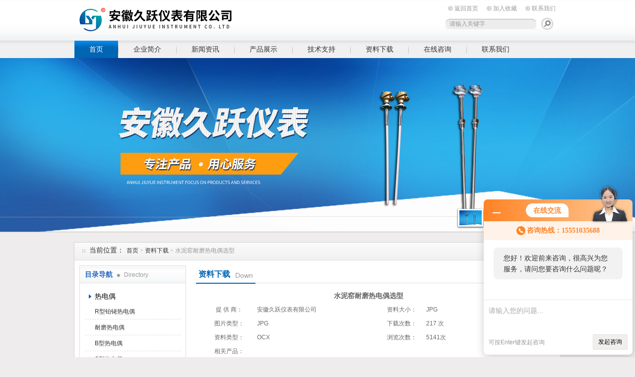

--- FILE ---
content_type: text/html; charset=utf-8
request_url: http://www.jiuyueyb.com/Down-106114.html
body_size: 7084
content:
<!DOCTYPE html PUBLIC "-//W3C//DTD XHTML 1.0 Transitional//EN" "http://www.w3.org/TR/xhtml1/DTD/xhtml1-transitional.dtd">
<html xmlns="http://www.w3.org/1999/xhtml">
<head>
<meta http-equiv="Content-Type" content="text/html; charset=utf-8" />
<meta http-equiv="X-UA-Compatible" content="IE=9; IE=8; IE=7; IE=EDGE" />
<title>水泥窑耐磨热电偶选型-安徽久跃仪表有限公司</title>
<link href="/Skins/107235/css/style.css" rel="stylesheet" type="text/css" />
<script type="text/javascript" src="/Skins/107235/flash/jquery.js"></script>
<script language="javaScript" src="/js/JSChat.js"></script><script language="javaScript">function ChatBoxClickGXH() { DoChatBoxClickGXH('http://chat.ybzhan.cn',127032) }</script><script>!window.jQuery && document.write('<script src="https://public.mtnets.com/Plugins/jQuery/2.2.4/jquery-2.2.4.min.js">'+'</scr'+'ipt>');</script><script type="text/javascript" src="http://chat.ybzhan.cn/chat/KFCenterBox/107235"></script><script type="text/javascript" src="http://chat.ybzhan.cn/chat/KFLeftBox/107235"></script><script>
(function(){
var bp = document.createElement('script');
var curProtocol = window.location.protocol.split(':')[0];
if (curProtocol === 'https') {
bp.src = 'https://zz.bdstatic.com/linksubmit/push.js';
}
else {
bp.src = 'http://push.zhanzhang.baidu.com/push.js';
}
var s = document.getElementsByTagName("script")[0];
s.parentNode.insertBefore(bp, s);
})();
</script>
</head>
<body>
<div id="top"><!--TOP-->
  <div class="logo"><a href="/">安徽久跃仪表有限公司</a></div>
  <div class="top_right"><!--TOP Right-->
    <div class="top_nav">
      <a href="/">返回首页</a>
      <a onclick="AddFavorite(window.location,document.title)" href="javascript:void(0)">加入收藏</a>
      <a href="/contact.html">联系我们</a>
    </div>
	<div class="sousuo">
      <form name="form1" action="/products.html" method="post">
        <input name="keyword" type="text" id="tk" class="ss_input" value="请输入关键字"onfocus="this.value=''" />
        <input type="image" src="/Skins/107235/images/a.png"   style="border:0px; float:right" onmouseover="this.src='/Skins/107235/images/h.png'" onmouseout="this.src='/Skins/107235/images/a.png'"/>
      </form>
    </div>
  </div><!--TOP Right-->
</div><!--TOP end-->
<div id="menu">
  <ul>
    <li id="nav_active"><a href="/">首页</a></li>
    <li><a href="/aboutus.html">企业简介</a></li>
    <li><a href="/news.html">新闻资讯</a></li>
    <li><a href="/products.html">产品展示</a></li>
    <li><a href="/article.html">技术支持</a></li>
    <li><a href="/down.html">资料下载</a></li>
    <li><a href="/order.html">在线咨询</a></li>
    <li class="no_x"><a href="/contact.html">联系我们</a></li>
  </ul>
</div><!--导航-->
<script src="http://www.ybzhan.cn/mystat.aspx?u=jyybxl"></script>
<!--banner-->
<link href="/Skins/107235/flash/lanrenzhijia.css" type="text/css" rel="stylesheet" />
<script type="text/javascript" src="/Skins/107235/flash/jquery.js"></script>
<script type="text/javascript" src="/Skins/107235/flash/jquery.tool.js"></script>
<script type="text/javascript" src="/Skins/107235/flash/focus.js"></script>
<div id="p-top">
  <div id="p-top-banner" class="p-container p-top-qh">
    <div id="p-top-main" class="p-container-body">
      <div class="p-top-qh-pane">
        <div class="p-bannerqh">
          <div class="p-home-banner p-selected-view" id="p-banner-1">
            <a href="/products.html"><div class="p-banner1-1-1">
              <h3></h3>
              <p class="p-subtittle"><em>banner1</em></p>
            </div></a>
          </div>
          <div class="p-home-banner p-alternate" id="p-banner-2">
            <a href="/products.html"><div class="p-banner1-1-1">
              <h2></h2>
              <p class="p-subtittle"><em>banner2</em></p>
            </div></a>
          </div>
        </div>
      </div>
      <div class="banner-buttom">
        <div class="news-border">
          <div class="p-top-qh-nav"> <a class="p-active" href="/products.html"></a> <a href="/products.html"></a></div>
        </div>
      </div>
    </div>
  </div>
</div>
<!--banner-->
<div id="ny_container"><!--内容总框架、居中-->
  <div id="location"><!--当前位置-->
    <div class="ttl">当前位置：</div>
    <div class="nonce"><a href="/">首页</a> > <a href="/down.html">资料下载</a> >  水泥窑耐磨热电偶选型</div>
  </div><!--当前位置 END-->
  <div id="ny_box"><!--内页框架-->
    <div id="left_box"><!--左边框-->
  <div id="pro_nav"><!--产品目录-->
    <div id="biaoti"><span><b>目录导航</b> Directory</span></div>
    <ul id="pro_nav_lb">
      
      <li>
        <div style="width:190px; height:30px; line-height:30px; overflow:hidden; white-space:nowrap;text-overflow:ellipsis;"><a href="/ParentList-614786.html" onmouseover="showsubmenu('热电偶')" title="热电偶">热电偶</a></div>
        <div id="submenu_热电偶" style="display:none">
          <ul>
            <li><a href="/SonList-729672.html" title="R型铂铑热电偶">R型铂铑热电偶</a></li><li><a href="/SonList-665597.html" title="耐磨热电偶">耐磨热电偶</a></li><li><a href="/SonList-661878.html" title="B型热电偶">B型热电偶</a></li><li><a href="/SonList-622743.html" title="S型热电偶">S型热电偶</a></li><li><a href="/SonList-622742.html" title="S型铂铑热电偶">S型铂铑热电偶</a></li><li><a href="/SonList-622741.html" title="B型铠装热电偶">B型铠装热电偶</a></li><li><a href="/SonList-622740.html" title="T型铠装热电偶">T型铠装热电偶</a></li><li><a href="/SonList-622739.html" title="N型铠装热电偶">N型铠装热电偶</a></li><li><a href="/SonList-622738.html" title="J型铠装热电偶">J型铠装热电偶</a></li><li><a href="/SonList-622737.html" title="E型铠装热电偶">E型铠装热电偶</a></li><li><a href="/SonList-621806.html" title="铠装热电偶">铠装热电偶</a></li><li><a href="/SonList-620831.html" title="铂铑热电偶">铂铑热电偶</a></li><li><a href="/SonList-620247.html" title="多点铠装热电偶">多点铠装热电偶</a></li><li><a href="/SonList-615643.html" title="装配式热电偶">装配式热电偶</a></li><li><a href="/SonList-615418.html" title="B型铂铑热电偶">B型铂铑热电偶</a></li><li><a href="/SonList-615417.html" title="S型铠装热电偶">S型铠装热电偶</a></li><li><a href="/SonList-614808.html" title="一体化热电偶">一体化热电偶</a></li><li><a href="/SonList-614792.html" title="K型耐磨热电偶">K型耐磨热电偶</a></li><li><a href="/SonList-614791.html" title="热套式热电偶">热套式热电偶</a></li><li><a href="/SonList-614790.html" title="防爆热电偶">防爆热电偶</a></li><li><a href="/SonList-614789.html" title="贵金属铂铑热电偶">贵金属铂铑热电偶</a></li><li><a href="/SonList-614788.html" title="高温耐磨热电偶">高温耐磨热电偶</a></li><li><a href="/SonList-614787.html" title="K型铠装热电偶">K型铠装热电偶</a></li>
          </ul>
        </div>
      </li>
      <li>
        <div style="width:190px; height:30px; line-height:30px; overflow:hidden; white-space:nowrap;text-overflow:ellipsis;"><a href="/ParentList-614793.html" onmouseover="showsubmenu('热电阻')" title="热电阻">热电阻</a></div>
        <div id="submenu_热电阻" style="display:none">
          <ul>
            <li><a href="/SonList-621807.html" title="防爆铠装热电阻">防爆铠装热电阻</a></li><li><a href="/SonList-620248.html" title="铠装铂热电阻">铠装铂热电阻</a></li><li><a href="/SonList-616008.html" title="一体化热电阻">一体化热电阻</a></li><li><a href="/SonList-616007.html" title="一体化温度变送器">一体化温度变送器</a></li><li><a href="/SonList-616006.html" title="防腐热电阻">防腐热电阻</a></li><li><a href="/SonList-616005.html" title="装配式热电阻">装配式热电阻</a></li><li><a href="/SonList-614807.html" title="一体化防爆热电阻">一体化防爆热电阻</a></li><li><a href="/SonList-614806.html" title="热套式热电阻">热套式热电阻</a></li><li><a href="/SonList-614805.html" title="防爆热电阻">防爆热电阻</a></li><li><a href="/SonList-614804.html" title="端面热电阻">端面热电阻</a></li><li><a href="/SonList-614803.html" title="耐磨热电阻">耐磨热电阻</a></li><li><a href="/SonList-614802.html" title="铠装热电阻">铠装热电阻</a></li>
          </ul>
        </div>
      </li>
      <li>
        <div style="width:190px; height:30px; line-height:30px; overflow:hidden; white-space:nowrap;text-overflow:ellipsis;"><a href="/ParentList-614794.html" onmouseover="showsubmenu('双金属温度计')" title="双金属温度计">双金属温度计</a></div>
        <div id="submenu_双金属温度计" style="display:none">
          <ul>
            <li><a href="/SonList-702479.html" title="电接点双金属温度计">电接点双金属温度计</a></li><li><a href="/SonList-617249.html" title="压力式温度计">压力式温度计</a></li><li><a href="/SonList-616476.html" title="带热电阻（偶）双金属温度计">带热电阻（偶）双金属温度计</a></li><li><a href="/SonList-616335.html" title="WSS系列双金属温度计">WSS系列双金属温度计</a></li><li><a href="/SonList-615390.html" title="热套式双金属温度计">热套式双金属温度计</a></li><li><a href="/SonList-615389.html" title="防腐双金属温度计">防腐双金属温度计</a></li><li><a href="/SonList-615388.html" title="一体化双金属温度计">一体化双金属温度计</a></li><li><a href="/SonList-614812.html" title="防爆双金属温度计">防爆双金属温度计</a></li><li><a href="/SonList-614811.html" title="远传双金属温度计">远传双金属温度计</a></li><li><a href="/SonList-614810.html" title="防爆电接点双金属温度计">防爆电接点双金属温度计</a></li><li><a href="/SonList-614809.html" title="耐震双金属温度计">耐震双金属温度计</a></li>
          </ul>
        </div>
      </li>
      <li>
        <div style="width:190px; height:30px; line-height:30px; overflow:hidden; white-space:nowrap;text-overflow:ellipsis;"><a href="/ParentList-614795.html" onmouseover="showsubmenu('压力表')" title="压力表">压力表</a></div>
        <div id="submenu_压力表" style="display:none">
          <ul>
            <li><a href="/SonList-616334.html" title="弹簧管压力表">弹簧管压力表</a></li><li><a href="/SonList-616333.html" title="差压压力表">差压压力表</a></li><li><a href="/SonList-616332.html" title="精密压力表">精密压力表</a></li><li><a href="/SonList-616280.html" title="特种压力表">特种压力表</a></li><li><a href="/SonList-616140.html" title="膜片压力表">膜片压力表</a></li><li><a href="/SonList-616139.html" title="双针压力表">双针压力表</a></li><li><a href="/SonList-616138.html" title="一般压力表">一般压力表</a></li><li><a href="/SonList-615398.html" title="电接点压力表">电接点压力表</a></li><li><a href="/SonList-615397.html" title="隔膜压力表">隔膜压力表</a></li><li><a href="/SonList-615396.html" title="膜盒压力表">膜盒压力表</a></li><li><a href="/SonList-615395.html" title="耐震压力表">耐震压力表</a></li><li><a href="/SonList-615394.html" title="远传压力表">远传压力表</a></li><li><a href="/SonList-615393.html" title="不锈钢压力表">不锈钢压力表</a></li><li><a href="/SonList-615392.html" title="防爆电接点压力表">防爆电接点压力表</a></li>
          </ul>
        </div>
      </li>
      <li>
        <div style="width:190px; height:30px; line-height:30px; overflow:hidden; white-space:nowrap;text-overflow:ellipsis;"><a href="/ParentList-614796.html" onmouseover="showsubmenu('压力变送器')" title="压力变送器">压力变送器</a></div>
        <div id="submenu_压力变送器" style="display:none">
          <ul>
            <li><a href="/SonList-615416.html" title="扩散硅压力变送器">扩散硅压力变送器</a></li><li><a href="/SonList-615415.html" title="高精度智能变送器">高精度智能变送器</a></li><li><a href="/SonList-615414.html" title="3851型压力变送器">3851型压力变送器</a></li><li><a href="/SonList-615413.html" title="3351型压力变送器">3351型压力变送器</a></li><li><a href="/SonList-615412.html" title="1151型压力变送器">1151型压力变送器</a></li><li><a href="/SonList-615411.html" title="3051型压力变送器">3051型压力变送器</a></li>
          </ul>
        </div>
      </li>
      <li>
        <div style="width:190px; height:30px; line-height:30px; overflow:hidden; white-space:nowrap;text-overflow:ellipsis;"><a href="/ParentList-614798.html" onmouseover="showsubmenu('流量计')" title="流量计">流量计</a></div>
        <div id="submenu_流量计" style="display:none">
          <ul>
            <li><a href="/SonList-617786.html" title="明渠流量计">明渠流量计</a></li><li><a href="/SonList-617785.html" title="分体式涡街流量计">分体式涡街流量计</a></li><li><a href="/SonList-617771.html" title="插入式电磁流量计">插入式电磁流量计</a></li><li><a href="/SonList-615403.html" title="孔板流量计">孔板流量计</a></li><li><a href="/SonList-615402.html" title="智能电磁流量计">智能电磁流量计</a></li><li><a href="/SonList-615401.html" title="智能涡街流量计">智能涡街流量计</a></li><li><a href="/SonList-615400.html" title="智能涡轮流量计">智能涡轮流量计</a></li><li><a href="/SonList-615399.html" title="金属管浮子流量计">金属管浮子流量计</a></li>
          </ul>
        </div>
      </li>
      <li>
        <div style="width:190px; height:30px; line-height:30px; overflow:hidden; white-space:nowrap;text-overflow:ellipsis;"><a href="/ParentList-614799.html" onmouseover="showsubmenu('液位计')" title="液位计">液位计</a></div>
        <div id="submenu_液位计" style="display:none">
          <ul>
            <li><a href="/SonList-617921.html" title="超声波物位计">超声波物位计</a></li><li><a href="/SonList-617906.html" title="石英玻璃管液位计">石英玻璃管液位计</a></li><li><a href="/SonList-617311.html" title="液位变送器">液位变送器</a></li><li><a href="/SonList-615410.html" title="投入式液位计">投入式液位计</a></li><li><a href="/SonList-615409.html" title="雷达液位计">雷达液位计</a></li><li><a href="/SonList-615408.html" title="磁翻板液位计">磁翻板液位计</a></li><li><a href="/SonList-615407.html" title="磁翻柱液位计">磁翻柱液位计</a></li><li><a href="/SonList-615406.html" title="浮球液位计">浮球液位计</a></li><li><a href="/SonList-615405.html" title="双色石英管液位计">双色石英管液位计</a></li><li><a href="/SonList-615404.html" title="玻璃管板液位计">玻璃管板液位计</a></li>
          </ul>
        </div>
      </li>
      <li>
        <div style="width:190px; height:30px; line-height:30px; overflow:hidden; white-space:nowrap;text-overflow:ellipsis;"><a href="/ParentList-614800.html" onmouseover="showsubmenu('补偿导线')" title="补偿导线">补偿导线</a></div>
        <div id="submenu_补偿导线" style="display:none">
          <ul>
            <li><a href="/SonList-618177.html" title="补偿导线">补偿导线</a></li><li><a href="/SonList-617922.html" title="热电偶用补偿导线">热电偶用补偿导线</a></li><li><a href="/SonList-616340.html" title="耐高温补偿导线">耐高温补偿导线</a></li><li><a href="/SonList-616336.html" title="K型补偿导线">K型补偿导线</a></li>
          </ul>
        </div>
      </li>
      <li>
        <div style="width:190px; height:30px; line-height:30px; overflow:hidden; white-space:nowrap;text-overflow:ellipsis;"><a href="/ParentList-614801.html" onmouseover="showsubmenu('硅橡胶电缆')" title="硅橡胶电缆">硅橡胶电缆</a></div>
        <div id="submenu_硅橡胶电缆" style="display:none">
          <ul>
            <li><a href="/SonList-618193.html" title="硅橡胶耐高温电缆">硅橡胶耐高温电缆</a></li><li><a href="/SonList-616339.html" title="硅橡胶电力电缆">硅橡胶电力电缆</a></li><li><a href="/SonList-616338.html" title="硅橡胶控制电缆">硅橡胶控制电缆</a></li><li><a href="/SonList-616337.html" title="硅橡胶扁电缆">硅橡胶扁电缆</a></li>
          </ul>
        </div>
      </li>
      <li>
        <div style="width:190px; height:30px; line-height:30px; overflow:hidden; white-space:nowrap;text-overflow:ellipsis;"><a href="/ParentList-617908.html" onmouseover="showsubmenu('料位计')" title="料位计">料位计</a></div>
        <div id="submenu_料位计" style="display:none">
          <ul>
            <li><a href="/SonList-617909.html" title="阻旋式料位计">阻旋式料位计</a></li>
          </ul>
        </div>
      </li>
      <li>
        <div style="width:190px; height:30px; line-height:30px; overflow:hidden; white-space:nowrap;text-overflow:ellipsis;"><a href="/ParentList-618178.html" onmouseover="showsubmenu('补偿电缆')" title="补偿电缆">补偿电缆</a></div>
        <div id="submenu_补偿电缆" style="display:none">
          <ul>
            <li><a href="/SonList-618181.html" title="热电偶补偿电缆">热电偶补偿电缆</a></li><li><a href="/SonList-618180.html" title="耐高温补偿电缆">耐高温补偿电缆</a></li><li><a href="/SonList-618179.html" title="补偿电缆">补偿电缆</a></li>
          </ul>
        </div>
      </li>
      <li>
        <div style="width:190px; height:30px; line-height:30px; overflow:hidden; white-space:nowrap;text-overflow:ellipsis;"><a href="/ParentList-618215.html" onmouseover="showsubmenu('数字显示调节仪')" title="数字显示调节仪">数字显示调节仪</a></div>
        <div id="submenu_数字显示调节仪" style="display:none">
          <ul>
            <li><a href="/SonList-618664.html" title="热工宝典">热工宝典</a></li><li><a href="/SonList-618663.html" title="温度远传监测仪">温度远传监测仪</a></li><li><a href="/SonList-618662.html" title="巡检仪">巡检仪</a></li><li><a href="/SonList-618661.html" title="频率转速表">频率转速表</a></li><li><a href="/SonList-618660.html" title="液位容积控制仪">液位容积控制仪</a></li><li><a href="/SonList-618659.html" title="手动操作器">手动操作器</a></li><li><a href="/SonList-618616.html" title="积算控制仪">积算控制仪</a></li><li><a href="/SonList-618615.html" title="PID控制仪">PID控制仪</a></li><li><a href="/SonList-618614.html" title="显示控制仪">显示控制仪</a></li><li><a href="/SonList-618613.html" title="巡检控制仪">巡检控制仪</a></li><li><a href="/SonList-618612.html" title="LED系列仪表">LED系列仪表</a></li><li><a href="/SonList-618611.html" title="PID可编程序控制仪">PID可编程序控制仪</a></li><li><a href="/SonList-618610.html" title="报警器">报警器</a></li><li><a href="/SonList-618609.html" title="自整定光柱显示控制仪">自整定光柱显示控制仪</a></li><li><a href="/SonList-618608.html" title="闪光报警控制仪">闪光报警控制仪</a></li><li><a href="/SonList-618606.html" title="电工表">电工表</a></li><li><a href="/SonList-618216.html" title="计数仪表">计数仪表</a></li>
          </ul>
        </div>
      </li>
      <li>
        <div style="width:190px; height:30px; line-height:30px; overflow:hidden; white-space:nowrap;text-overflow:ellipsis;"><a href="/ParentList-618852.html" onmouseover="showsubmenu('温度变送器')" title="温度变送器">温度变送器</a></div>
        <div id="submenu_温度变送器" style="display:none">
          <ul>
            <li><a href="/SonList-620537.html" title="一体化防爆温度变送器">一体化防爆温度变送器</a></li><li><a href="/SonList-619033.html" title="DBW系列温度变送器">DBW系列温度变送器</a></li><li><a href="/SonList-619029.html" title="隔离温度变送器">隔离温度变送器</a></li><li><a href="/SonList-618856.html" title="智能温度变送器">智能温度变送器</a></li><li><a href="/SonList-618853.html" title="热电偶（阻）温度变送器">热电偶（阻）温度变送器</a></li>
          </ul>
        </div>
      </li>
    </ul>
  </div><!--产品目录 End-->
  <div id="left_effect"><!--相关新闻-->
    <div id="biaoti"><span><b>热点新闻</b> Hot</span><a href="/news.html" title="更多新闻">ROME+</a></div>
    <ul id="left_news_lb">
      
      <li><a href="/News-470854.html" title="准确守护，安全无忧：电接点双金属温度计——测温新选择" target="_blank">准确守护，安全无忧：电接点双金属温度计——测温新选择</a></li>
      <li><a href="/News-475944.html" title="智驭温度，稳守安全线：电接点双金属温度计的创新守护" target="_blank">智驭温度，稳守安全线：电接点双金属温度计的创新守护</a></li>
      <li><a href="/News-474767.html" title="智驭温流，双保护航：电接点双金属温度计在工业领域的革新应用" target="_blank">智驭温流，双保护航：电接点双金属温度计在工业领域的革新应用</a></li>
      <li><a href="/News-452406.html" title="铠装铂热电阻的应用领域：从工业到科研，无所不在的温度测量" target="_blank">铠装铂热电阻的应用领域：从工业到科研，无所不在的温度测量</a></li>
      <li><a href="/News-449311.html" title="S型铠装热电偶在电力行业的关键作用" target="_blank">S型铠装热电偶在电力行业的关键作用</a></li>
    </ul>
  </div><!--相关新闻 End-->
</div><!--左边框-->
    <div id="right_box"><!--左边框-->
      <div id="ny_biaoti"><div class="c_pro_name"><b>资料下载</b><span>Down</span></div></div>
      <div class="ny_main"><!--内页内容框-->
        <table width="96%" border="0" cellspacing="0" cellpadding="0">
          <tr><td align="center" class="downt"><h3  id="down_bt">水泥窑耐磨热电偶选型</h3></td></tr>
          <tr>
            <td>
              <table width="100%" border="0" cellpadding="5" cellspacing="1">
                <tr>
                  <td width="85" align="center" class="bule">提 供 商：</td>
                  <td width="185" align="left">安徽久跃仪表有限公司 </td>
                  <td width="74" align="center" class="bule">资料大小：</td>
                  <td width="167" align="left">JPG</td>
                </tr>
                <tr>
                  <td align="center" class="bule">图片类型：</td>
                  <td align="left" >JPG</td>
                  <td align="center" class="bule">下载次数：</td>
                  <td align="left" >217 次 </td>
                </tr>
                <tr>
                  <td align="center" class="bule">资料类型：</td>
                  <td align="left">OCX</td>
                  <td align="center" class="bule">浏览次数：</td>
                  <td align="left">5141次</td>
                </tr>
                <tr>
                  <td align="center"  class="bule">相关产品：</td>
                  <td colspan="3" align="left" ></td>
                </tr>
              </table>
            </td>
          </tr>
          <tr>
            <td height="25"><a href = /DownLoadFile_106114_F.html target=_blank>文件下载</a>&nbsp;&nbsp;&nbsp;&nbsp<a href = /DownLoadFile_106114_I.html target=_blank>图片下载</a>&nbsp;&nbsp;&nbsp;&nbsp</td>
          </tr>
          <tr>
            <td class="f14"> 详细介绍</td>
          </tr>
          <tr>
            <td class="downc"><p style="margin-top:0.0000pt;margin-right:0.0000pt;margin-bottom:0.0000pt;margin-left:0.0000pt;text-indent:0.0000pt;padding:0pt 0pt 0pt 0pt ;background:rgb(255,255,255);"><span style="letter-spacing:0.0000pt;text-transform:none;font-style:normal;background:rgb(255,255,255);"><span style="font-size:10.5000pt;"><span style="color:#333333;"><span style="font-family:微软雅黑;"><font face="微软雅黑">&nbsp;&nbsp; 水泥厂热电偶针对水泥干法旋窑生产线有关三级筒、四级筒、五级筒锥体温度，分解炉中部、窑尾烟、窑头罩温度的测温特点，因普通热电偶因保护管材质问题，无法满足耐高温、耐冲刷的特种测温条件，导致热电偶使用寿命较短、条件经费加大、产品更换频繁、传输信号得不到保障、仪表长期处于警戒状态，同时给仪表维护增加了不少的工作量，这种现象是目前全国水泥行业所存在的普遍性问题。</font></span></span></span></span></p><p style="margin-top:0.0000pt;margin-right:0.0000pt;margin-bottom:0.0000pt;margin-left:0.0000pt;text-indent:0.0000pt;padding:0pt 0pt 0pt 0pt ;background:rgb(255,255,255);"><span style="letter-spacing:0.0000pt;text-transform:none;font-style:normal;background:rgb(255,255,255);"><span style="font-size:10.5000pt;"><span style="color:#333333;"><span style="font-family:微软雅黑;">&nbsp;<font face="微软雅黑">　　多年来，</font> <font face="微软雅黑">我公司对于耐高温、耐冲刷的热电偶套管材质进行了多项考证和研究，结合国外水泥生产工艺的特点，经过多次实验和在线使用证实</font>NM再结晶热电偶具有使用寿命长、激变性能好、热传导系数高、抗氧化、抗热震、耐高温、耐腐蚀、耐冲刷、不结瘤、不结渣、安装使用方便等优点，可用于测量600～1300℃的特种测温场合，是我国现在的刚玉、高铝、石墨、氧化物碳化硅等材质的热电偶保护管所无法替代的。</span></span></span></span></p></td>
          </tr>
        </table>
      </div><!--内页内容框 End-->
    </div>
    <div style=" clear:both;"></div>
  </div><!--内页框架-->
</div><!--内容总框架、居中-->
<div id="foot"><!--底部-->
  <div class="foot_nav">
    <a href="/">首页</a> |
    <a href="/aboutus.html" rel="nofollow">企业简介</a> |
    <a href="/news.html">新闻资讯</a> |
    <a href="/products.html">产品展示</a> |
    <a href="/article.html">技术支持</a> |
    <a href="/down.html" rel="nofollow">资料下载</a> |
    <a href="/order.html" rel="nofollow">在线咨询</a> |
    <a href="/contact.html" rel="nofollow">联系我们</a>
  </div>
  <div class="fff">
&copy; 2018 安徽久跃仪表有限公司 版权所有<br/>
总访问量：336826 地址：安徽天长市 联系人：戴经理 <br/><a href="/sitemap.xml" target="_blank">GoogleSitemap</a> 技术支持：<a href="http://www.ybzhan.cn" target="_blank" rel="nofollow">仪表网</a> 备案号：<a href="http://beian.miit.gov.cn/" target="_blank" rel="nofollow">皖ICP备18024049号-1</a> <a href="http://www.ybzhan.cn/login" target="_blank" rel="nofollow">管理登陆</a>
  </div>
</div>
<div id="gxhxwtmobile" style="display:none;">15551035688</div>
<div class="qq_ser" id="kfFloatqq" style="display:none;">
  <!--联系人-->
  <div class="ser_tit1">联系人<a onclick="javascript:turnoff('kfFloatqq')"></a></div>
  <div class="lxr_list">
    <ul><li><h3>戴经理</h3><p>15551035688,15856658086</p></li></ul>
  </div>
  <!--在线客服-->
  <div class="ser_tit2">在线客服</div>
  <div class="qq_list">
    <ul><li><a target="_blank" href="tencent://message/?uin=3225951618&Site=www.jiuyueyb.com&Menu=yes"><img src="/skins/107235/images/qq02_img.png"></a></li></ul>
  </div>
  
   <div class="ser_tit2">扫一扫，关注我们</div>
  <div class="qq_list"><img src="/skins/107235/images/ewm.jpg" width="80"></div>
  <!--底部-->
  <div class="ser_tit3">用心服务成就你我</div>
</div>
<script type=text/javascript src="/Skins/107235/js/pt_js.js"></script>
<script type=text/javascript src="/Skins/107235/js/qq.js"></script>

 <script type='text/javascript' src='/js/VideoIfrmeReload.js?v=001'></script>
  
</html></body>

--- FILE ---
content_type: text/css
request_url: http://www.jiuyueyb.com/Skins/107235/css/style.css
body_size: 8218
content:
body{ margin:0; padding:0; font-family:'Microsoft YaHei', "simsun",Arial, Helvetica, sans-serif;background:url(../images/ny_body_bg.png) repeat-x top #eeeced; min-width:980px;}
img { border:none;}
ul,li{ list-style:none; margin:0px; padding:0px;}
h1,h2,h3,h4,h5,h6,p,ul,ol,li,form,img,dl,dt,dd,table,th,td,blockquote,fieldset,div,strong,label,em{margin:0;padding:0;border:0;}
a{ text-decoration:none; outline:none;}
a:active{star:expression(this.onFocus=this.blur());}
#yc{ visibility:hidden;}
#clear{ clear:both; height:0px;}
/*----------TOP-----------*/
#top{ width:980px; margin:0 auto; height:82px; clear:both;}
.logo{ width:620px; height:75px;float:left;}
.logo a{ width:620px; height:75px; background:url(../images/logo.png) no-repeat; display:block;line-height:999px; overflow:hidden;}
.top_right{ float:right; font-size:12px; _width:250px;}
.top_nav{ clear:both; margin-top:10px; height:15px;}
.top_nav a{ color:#999999; background-image:url(../images/icon_01.png);background-position:15px 0px 0 0;height:15px; background-repeat:no-repeat; display:block; padding-left:15px; float:left; line-height:15px; margin-right:10px; margin-left:5px;}
.top_nav a:hover{ color:#639ef4; background-image:url(../images/icon_01.png);background-position:0px -15px;height:15px; background-repeat:no-repeat; display:block; padding-left:15px; float:left;}
/*----------������-----------*/
.sousuo{ background:url(../images/ss_input_bg.png) no-repeat left; width:220px;_width:220px; height:26px; margin-top:10px; clear:both;}
.ss_input{ border:none; background:none; margin:6px 0 0 10px; color:#999; font-size:12px; width:165px; float:left; line-height:0px;}
.ss_input:focus{ color:#333;}

.ss_an{ width:26px;_width:26px; height:26px; line-height:999px; overflow:hidden;float:right; display:block;ackground-repeat:no-repeat;}
.ss_an:hover{ width:26px;_width:26px; background-position:26px 0px;}

/*----------����-----------*/
#menu{ width:980px; margin:0 auto; font-size:14px; height:35px; line-height:35px;}
#menu ul li{ float:left; background:url(../images/nav_x.png) no-repeat right; padding-right:1px;}
#menu ul .no_x{ background:none;}
#menu ul li a{ padding:0 30px 0 30px; display:block; color:#333; font-size:14px; line-height:35px;}
#menu ul li a:hover{padding:0 30px 0 30px;display:block; background-image:url(../images/nav_hover_bg.png); color:#0065b3; background-repeat:repeat-x; background-position:0px -35px;}
#nav_active a{ padding:0 30px 0 30px; display:block; background:url(../images/nav_hover_bg.png) repeat-x; color:#fff!important;}
#nav_active a:hover{ padding:0 30px 0 30px; display:block; background:url(../images/nav_hover_bg.png) repeat-x!important; color:#fff!important;}


/*----------banner-----------*/
#slide-index {position: relative; min-width:980px; width: auto; height:350px; overflow: hidden;}
#slide-index .slides {min-width: 1000px; width: auto; height:396px}
#slide-index .slide {position: relative; min-width: 1000px; float: left; height:350px}
#slide-index .image {z-index: 1; position: absolute}
#slide-index .button {width: 138px; display: none}
#slide-index .control {z-index:40; position: absolute; text-align: center; width: 100%; bottom:0; height: 19px; cursor: pointer}
#slide-index .control a{background-image: url(../images/hw_000505.gif); filter: alpha(opacity=60); width: 11px; display: inline-block; background-repeat: no-repeat; height: 11px; cursor: pointer; margin-right: 6px; opacity: 0.6}
#slide-index .control a:hover {background-image: url(../images/hw_000506.gif); filter: alpha(opacity=100); opacity: 1}
#slide-index .control a.active {background-image: url(../images/hw_000506.gif); filter: alpha(opacity=100); opacity: 1}
.autoMaxWidth {position: relative; height: 260px; overflow: hidden}
/*----------��ҳbanner-----------*/
#ny_slide-index {position: relative; min-width:980px; width: auto; height:260px; overflow: hidden; margin-bottom:30px;}
#ny_slide-index #slide-index .slides {min-width: 1000px; width: auto; height:260px}
#ny_slide-index #slide-index .slide {position: relative; min-width: 1000px; float: left; height:260px}
#ny_slide-index .autoMaxWidth {position: relative; height: 260px; overflow: hidden}


#container{ width:980px; margin: 0 auto;}

#jptj_pro{ clear:both; padding-top:10px;}

#jptj_pro li { float: left; width:132px; overflow: hidden; padding:3px; margin-left:13px; margin-bottom:20px; margin-right:5px; font-size:12px;}
#jptj_pro li .c_pro_name{ font-size:12px;text-align:center; padding-top:10px; height:40px; line-height:20px; overflow:hidden;}
#jptj_pro li .c_pro_name a{ color:#333333; font-weight:normal;}
#jptj_proli .c_pro_name a:hover{ color:#f80000;} 


#jptj_pro li .a1{ width:130px; height:130px; text-align:center; display:block;position:relative;display:table-cell;text-align:center;vertical-align:middle;border: #dddddd 1px solid;}
#jptj_pro li .a1 span{text-align:center;position:static;+position:absolute;top:50%;}
*>#jptj_pro .a1 span{font-size:12px;}
#jptj_pro img {vertical-align:middle;position:static;+position:relative;top:-50%;left:-50%; max-width:120px; max-height:120px;}


/*----��Ӫ��Ʒ ����----*/
#zy_pro{ height:35px; font-size:12px; line-height:36px; width:980px; margin: 0 auto; clear:both; margin-bottom:20px;}
#zy_pro .c_pro_name{ float:left; font-size:12px; margin-left:10px; color:#333; width:970px; overflow:hidden;white-space:nowrap;text-overflow:ellipsis;}
#zy_pro_lb li{ float:left;}
#zy_pro_demo {overflow:hidden;width:890px;_width:850px; color:#999999;}
#indemo {float: left;width: 800%;}
#zy_pro_demo1 {float: left;}
#zy_pro_demo a{ color:#333; margin-left:5px; margin-right:5px;}
#zy_pro_demo a:hover{ color:#990000;} 
#zy_pro_demo2 {float: left;}

/*----��ҳ���ݿ��----*/
#index_box_01{ width:980px; clear:both;}
#index_box_02{ width:980px; clear:both;margin-top: 10px;}
#ind_news_lb{ width:635px;min-height:215px; background:url(../images/box_bg.png) repeat-x top #fff; border:1px solid #d9d9d9;float:right; padding:10px; margin-bottom:15px;}
#ind_about_box{ width:290px; float:left; min-height:215px; background:url(../images/box_bg.png) repeat-x top #fff; border:1px solid #d9d9d9;padding:10px;}

#index_box_02 #ind_news_lb{ width:635px;min-height:420px; background:url(../images/box_bg.png) repeat-x top #fff; border:1px solid #d9d9d9;float:right; padding:10px; margin-bottom:15px; overflow:hidden;}
#index_box_02 #ind_about_box{ width:290px; float:left; min-height:420px; background:url(../images/box_bg.png) repeat-x top #fff; border:1px solid #d9d9d9;padding:10px;}
#ind_about_boxxx{ width:960px; float:left; min-height:210px; background:url(../images/box_bg.png) repeat-x top #fff; border:1px solid #d9d9d9;padding:10px;}


#index_box_03{ width:980px; clear:both; margin-bottom:15px;}

#biaoti{height:25px; line-height:25px; font-size:12px; width:100%; clear:both;}
#biaoti span{ float:left; background:url(../images/icon_02.png) no-repeat 70px; padding-left:10px;font-size:12px; color:#999;}
#biaoti span b{ margin-right:20px; font-size:14px; color:#2a67c0;}
#biaoti a{ float:right; margin-right:10px; font-family: "Arial"; color:#666; font-size:9px;}
#biaoti a em{ font-family: "simsun"; font-size:12px; font-weight:normal; font-style:normal;}
#biaoti a:hover{ color:#f80000;}

.news_box{ clear:both; padding:10px;}
.pic_news{ width:155px; height:155px; float:left; border:1px solid #dddddd;}

/*----����  �л� TAB----*/
#con{width:450px; float:left;}
#tags {height:25px;line-height:25px;float:left; border-bottom:1px solid #ddd; width:440px;_height:25px; margin-left:10px;}
#tags li  {float:left; margin-right: 1px; list-style-type: none; height:25px;_height:25px; margin-right:5px;}
#tags li a  {color: #333;line-height:25px;height:25px;_height:25px;width:89px; text-decoration: none;display:block; text-align:center;font-size:14px;}
#tags li a:hover{ width:89px;height:25px; _height:25px;border:1px solid #dddddd; border-bottom:1px solid #fff; border-top:3px solid #ea880d; background:#fff;}
#tags li.emptyTag{BACKGROUND: none transparent scroll repeat 0% 0%; WIDTH: 4px;}
#tags li.selectTag{background-position: left top;  position: relative; height: 28px;}
#tags li.selectTag a{width:89px;color:#333;height:25px;_height:25px; border:1px solid #dddddd; border-bottom:1px solid #fff;  margin-top:-3px;_margin-top:1px; border-top:3px solid #ea880d; background:#fff;}

#tagContent {font-size:12px;color:#333;overflow:hidden; clear:both; width:430px; clear:both; height:126px; padding:10px; overflow:hidden;}
.tagContent,.tagContent01  {DISPLAY: none; COLOR: #474747; }
#tagContent DIV.selectTag{DISPLAY: block;}

/*----�����б�----*/
#ind_liebiao{ font-size:14px;}
#ind_liebiao li{ background:url(../images/icon_03.png) no-repeat 0px 10px; border-bottom:1px dashed #ddd; padding-left:15px;height:35px;line-height:35px;overflow:hidden;*height:30px!important;*line-height:30px!important; *background:url(../images/icon_03.png) no-repeat 0px 0px;}
#ind_liebiao li a{ color:#444; float:left;}
#ind_liebiao li a:hover{ color:#f80000;}
#ind_liebiao li span{ float:right; font-size:12px; color:#999; font-family: "simsun";}

.about_text{ font-size:12px; clear:both; padding:10px; line-height:20px; overflow:hidden; height:150px;*height:150px;  color:#333;}
.about_text img{ float:left; margin-right:5px;}

.liebiao_box{ clear:both; padding:3px 5px 10px 5px; _padding:3px 5px 5px 5px;}

/*-------��ҳ��Ʒչʾ ����---------*/
#ind_pro{ width:960px; background:url(../images/box_bg.png) repeat-x top #fff; border:1px solid #d9d9d9; height:200px; padding:10px; margin-bottom:15px;}

.copLogo{overflow:hidden;clear:both; margin-top:10px;}
.copLogo .copLogoCont{ width:895px;*width:890px; height:170px; margin:0 auto; overflow:hidden; position:relative; float:left;}
.copLogo .btnEara_left{ float:left; padding-top:50px;}
.copLogo .btnEara_right{ float:right;padding-top:50px;}
.btnEara_left a{ background:url(../images/case02_left.png) no-repeat; width:30px; height:60px; display:block;}
.btnEara_left a:hover{ background:url(../images/case02_left02.png) no-repeat; width:30px; height:60px; display:block;}
.btnEara_left a span{visibility:hidden;}

.btnEara_right a{ background:url(../images/case02_right.png) no-repeat; width:30px; height:60px; display:block;}
.btnEara_right a:hover{ background:url(../images/case02_right02.png) no-repeat; width:30px; height:60px; display:block;}
.btnEara_right a span{visibility:hidden;}

#sales-product-main{ float:left;}
#sales-product {clear: both; _zoom: 1;}
#corner-product-main {z-index: 1000;overflow: hidden; position: absolute; height: 40px;}
#sales-product-main li {border: #dddddd 1px solid; float: left; width:180px; height:155px; padding:5px; margin-left:13px; margin-bottom:20px; margin-right:5px; font-size:12px;}

#sales-product-main li img {width:180px; height:125px;}
#sales-product-main li .c_pro_name{ font-size:14px;text-align:center; margin:0px;margin-bottom:5px; height:30px; line-height:30px; overflow:hidden;}
#sales-product-main li .c_pro_name a{ color:#333333; font-weight:normal;}
#sales-product-main li .c_pro_name a:hover{ color:#f80000;} 

/*-------��ҳ �������� ���---------*/
#ind_03_box{ width:295px; float:left; height:210px; background:url(../images/box_bg.png) repeat-x top #fff; border:1px solid #d9d9d9;padding:10px;}
.center_box{ margin:0 15px 0 13px;}

.news_box02{ clear:both; margin-bottom:8px; font-size:12px; height:80px; border-bottom:1px dashed #ddd; padding-bottom:10px; overflow:hidden;}
.news_box02 .news_img_02{ float:left; border:1px solid #ddd}
.news_box02 .news_msbox{ float:left; margin-left:5px; font-size:12px; width:195px; overflow:hidden; line-height:20px;*line-height:21px; color:#666;}
.news_box02 .news_msbox .c_pro_name{ font-size:14px; margin-bottom:5px; height:20px; overflow:hidden;}
.news_box02 .news_msbox .c_pro_name a{  color:#333;}
.news_box02 .news_msbox .c_pro_name a:hover{ color:#f80000;}

#contact_box{ font-size:12px; margin-left:10px; color:#333; clear:both; width:285px;}
#contact_box td{ height:25px; line-height:25px;}
#contact_box td a{ color:#333;}

#links_box{ width:960px;min-height:70px; background:url(../images/box_bg.png) repeat-x top #fff; border:1px solid #d9d9d9;padding:10px; clear:both}
.links_lb{ width:100%; clear:both; line-height:24px;}
.links_lb a{ float:left; display:block;margin-right:10px; margin-left:10px; color:#333; font-size:12px;}

#foot{ width:980px; margin:0 auto; margin-top:15px; text-align: center; font-size:12px; color:#666; margin-bottom:20px; line-height:24px;}
#foot .foot_nav{ background:#205ba9; height:30px; line-height:30px; text-align:center; font-size:12px; color:#CCCCCC; margin-bottom:10px;}
#foot .foot_nav a{ color:#fff; margin:0 10px 0 10px;}

/*-----------�� --- ҳ---------*/
#ny_container{ width:980px; clear:both; background:#fff; min-height:500px; margin:20px auto; border:1px solid #d2d2d2;}
/* ��ǰλ�� */
#location{ width:980px; height:35px; line-height:35px;clear:both; background:url(../images/map_bg.png) repeat-x top; border-bottom:1px solid #dddddd;}
.ttl{ float:left; display:block; font-size:14px; color:#333; padding-left:30px; line-height:32px; height:32px;font-family:"Microsoft YaHei"; font-weight:normal; margin:0px; border-bottom:none; text-align:center; background:url(../images/map_icon.jpg) no-repeat 10px;}
.nonce{font-family:"simsun"!important; color:#999;font-size:12px; float:left; margin-left:5px; line-height:32px;}
.nonce a{ color:#333;}
.nonce a:hover{ color:#f5a226;}

#ny_box{ width:960px; clear:both; padding:10px;}
#left_box{width:215px; float:left; margin-bottom:15px;}
#right_box{width:725px; float:right; }

/*-------------��ƷĿ¼----------------*/
#pro_nav{ border:1px solid #ddd; padding-top:5px; background:url(../images/ny_left_bg01.jpg) repeat-x top;}

#pro_nav_lb{list-style-type:none;margin: 0;padding: 0;border-top:1px solid #dddddd; font-size:12px; padding:10px; margin-top:4px;}
#pro_nav_lb ul { list-style:none; margin-top:5px; padding-bottom:5px;}
#pro_nav_lb a {display: block;text-decoration: none;}
#pro_nav_lb li {margin-top: 1px; background:url(../images/left_nav_icon01.png) no-repeat top left; background-position:0px 3px;}
#pro_nav_lb li:hover,#pro_nav_lb li.hover{background:url(../images/left_nav_icon02.png) no-repeat top left #edebeb;}
#pro_nav_lb li a {color: #000; height:30px; line-height:30px; padding-left:20px; font-size:14px; border-bottom:1px solid #dddddd; }
#pro_nav_lb li{}
#pro_nav_lb li a:hover { color:#fff;background:url(../images/left_nav_icon03.png) no-repeat top left #0166b4;  }
#pro_nav_lb li ul { margin:0px!important; padding:0px!important; margin-bottom:0px!important;}
#pro_nav_lb li ul li{ background:none; height:30px; line-height:30px; border-bottom:1px dashed #ddd;}
#pro_nav_lb li ul li a { background:none;color: #333; padding-left: 20px; height:30px; line-height:30px; font-size:12px; border:none; display:block; width:180px;overflow:hidden; white-space:nowrap;text-overflow:ellipsis;}
#pro_nav_lb li ul li a:hover {color:#fff;background:url(../images/left_nav_icon04.png) no-repeat top right #0166b4;background-position:0px 3px;}


/*��������б�*/
#left_effect{ margin-top:15px; clear:both;border:1px solid #dddddd;background:url(../images/ny_left_bg01.jpg) repeat-x top;padding-top:5px; margin-bottom:10px;	}
#left_news_lb{ clear:both; margin-top:4px; padding-bottom:5px; border-top:1px solid #dddddd; padding:10px;}
#left_news_lb li{ height:20px;line-height:20px;background:url(../images/icon_04.png) no-repeat left 2px; overflow:hidden; padding-left:18px; margin-bottom:5px; *margin-bottom:8px; font-size:12px;}
#left_news_lb li a{ color:#333333;}
#left_news_lb li a:hover{ color:#0166b4;}


#left_news_lbc{ clear:both; margin-top:4px; padding-bottom:5px;  padding:2px 10px;;}
#left_news_lbc li{ height:20px;line-height:20px;background:url(../images/icon_04.png) no-repeat left 2px; overflow:hidden; padding-left:18px; margin-bottom:5px; *margin-bottom:8px; font-size:12px;}
#left_news_lbc li a{ color:#333333;}
#left_news_lbc li a:hover{ color:#0166b4;}

/*��ҳ��Ŀ��������*/
#ny_biaoti{ width:100%; font-size:14px; border-bottom:1px solid #ddd; height:35px; line-height:35px; clear:both;}
#ny_biaoti .c_pro_name { font-size:14px; color:#999999; clear:both;}
#ny_biaoti .c_pro_name b{ font-size:16px; color:#0166b4; padding-left:5px;border-bottom:2px solid #0166b4; height:35px; display:block;float:left;line-height:35px;}
#ny_biaoti .c_pro_name span{ font-family:'Arial';font-weight:normal;line-height:40px;*line-height:35px;border-bottom:2px solid #0166b4; height:35px;display:block;float:left; padding-left:10px; padding-right:5px; }

/* ��ҳ����������ʽ */
.ny_main{ width:702px; color:#666; line-height:28px; padding:10px; margin:0 auto; overflow:hidden; font-size:12px; clear:both;}
.ny_main .f_right{ margin:0 10px 20px 0; float:left;}
.signature{ float:right; margin:20px;}

/*-------------��Ʒ��ϸҳ��Ʒ��Ϣ---------------*/
#pro_jbzl_box{ border:1px solid #dddddd; clear:both; width:100%; font-size:12px; margin-top:15px;}
.xglb{ width:100%; clear:both; height:35px; line-height:35px; border-bottom:1px solid #ddd;}
.xglb .c_pro_name{ float:left; font-size:14px;color:#333; background:url(../images/icon_04.png) no-repeat 10px; padding-left:25px;}
.xglb .c_pro_name a{color:#333;}
.xglb .c_pro_name a:hover{ color:#ff7c00;}
.xglb .xglb_right{ float:right; margin-right:20px;}
.xglb .xglb_right a{ margin-right:10px; color:#0066CC; background:url(../images/right_icon01.png) no-repeat top left; padding-left:15px; padding-top:3px;}
.xglb .xglb_right a:hover{ color:#ff7c00;}
.xglb .xglb_right .xglb_xl{ font-size:12px;}

.xglb_xl{_margin-top:7px;}

.pro_img{ float:left; _width:310px; margin-bottom:20px; margin-right:10px;}
.pro_img .proimg_bk{ width:300px; height:300px; border:1px solid #ddd;position:relative;display:table-cell;text-align:center;vertical-align:middle;}
.pro_img .proimg_bk .proimg{width:300px;line-height:300px;height:300px;font-size:300px;text-align:center;position:static;+position:absolute;top:50%}
.pro_img .proimg_bk img {vertical-align:middle;position:static;+position:relative;top:-50%;left:-50%; max-width:295px; max-height:295px}



#pro_text_box01{ float:left; padding-top:10px; line-height:20px; color:#333333; width:400px; _width:400px;}
#pro_text_box01 .c_pro_name{ font-size:16px; color:#000; margin-bottom:10px;}
#pro_text_box01 table td{ line-height:24px;}
#pro_ssfl{ border:1px solid #0066CC; color:#0066CC; padding:0px 5px 0px 5px; display:block; float:left;}
#pro_ssfl:hover{ border:1px solid #FF6633; color:#FF6633; padding:0px 5px 0px 5px;}
#pro_text_box01 p{ width:385px;*width:355px; border:1px solid #fdd274; background:#fdf1d7; padding:10px; margin-top:10px; color:#333333;}
#pro_an{ margin-top:20px;}
#pro_an a{ width:125px;height:35px; display:block; float:left; text-align:center; font-size:16px; color:#FFFFFF; line-height:35px;font-family:"Microsoft YaHei"}
#pro_an01{ background:url(../images/pro_an01.jpg) no-repeat;}
#pro_an01:hover{ background:url(../images/pro_an01hover.jpg) no-repeat;}
#pro_an02{ background:url(../images/pro_an02.jpg) no-repeat; margin-left:20px;}
#pro_an02:hover{ background:url(../images/pro_an02hover.jpg) no-repeat;}

#pro_text_box02{ clear:both;padding-top:10px; margin-top:20px;font-size:12px; line-height:24px;}
#pro_gsbt{ font-size:14px; color:#0066CC; border-bottom:3px solid #ddd; padding-bottom:5px; margin-bottom:10px;}

/*-------------��Ʒ��ϸҳ��ز�Ʒ�б�---------------*/
#pro_xgpro_box{ width:710px; border:1px solid #ddd;clear:both; margin-top:30px; background:#fff;}
#pro_xgpro_box .c_pro_name{ border-bottom:2px solid #ddd;font-size:14px; height:30px; line-height:30px; padding:0 10px 0 20px; background:url(../images/icon_04.png) no-repeat 3px 7px #f8f8f8;}
#pro_xgpro_box .c_pro_name span{ float:left; color:#1057a7;}
#pro_xgpro_box .c_pro_name a{ float:right; font-size:12px; font-weight:normal; color:#0066CC;font-family:"simsun"}
#pro_xgpro_box .c_pro_name a:hover{ color:#990000;}
.pro_xgpro_box01{ padding:10px;}
.pro_xgpro_box01 .cpzs_box{ margin-left:5px;}

.cpzs_box{ width:123px;float:left; margin-right:3px;*margin-right:3px;border:3px solid #fff;}
.cpzs_box:hover{ background:#e2e4e3; border:3px solid #e2e4e3;}
.cpzs_box a img{ border:1px #dddddd solid; height:120px; width:120px;}
.cpzs_box h2{ font-size:12px; text-align:center; margin-top:5px; width:120px; overflow:hidden; height:20px; font-weight:normal;}
.cpzs_box h2 a{ color:#333;}
.cpzs_box h2 a:hover{ color:#990000;}

/* �����б� */
.inside_rnewscon{ line-height:22px; margin-bottom:30px; clear:both;}
.inside_rnewscon dl{width:100%; height:120px; border:1px solid #fff; border-bottom:1px dashed #dddddd; padding-top:10px;clear:both;}
.inside_rnewscon dl:hover{ background:#f1f1f1; margin-top:0px;}
.inside_rnewscon dl dd{ width:120px; float:left; margin:0px; padding:0px;}
.inside_rnewscon dl dd img{ padding:3px; width:100px; height:100px; border:1px solid #ddd;}
.inside_rnewscon dl dt{ font-size:12px;width:570px; padding:0px; float:left;}
.inside_rnewscon dl dt .news_bt{font-size:14px; font-family: "Microsoft YaHei"; color:#333; text-decoration:none; display:block;}
.inside_rnewscon dl dt .news_bt:hover{color:#990000;}
.inside_rnewscon dl dt .news_date{  color:#999;}
.inside_rnewscon dl dt p{ width:570px; padding-top:5px; height:60px; overflow:hidden; margin-bottom:5px; color:#666; line-height:19px;}

/* ������ҳ */
.inside_rnewtil{ text-align:center;width:710px;font-size:20px;color:#000;font-weight:bold;font-family:'Microsoft YaHei';margin-bottom:5px;padding-top:20px;}
.inside_rnewtime{ text-align:center; width:710px;font-size:12px;color:#666666; border-bottom:1px solid #dddddd; font-family:"simsun"; padding-bottom:10px;}
.inside_rnewcon{ font-size:12px; color:#333333; width:710px; line-height:24px; margin-top:10px;}

/*----------��������ҳ �ײ�������--------*/
.inside_newsthree{ width:710px; height:30px; border:1px solid #dddddd; clear:both; margin-bottom:20px; font-size:12px;line-height:30px; margin-top:20px;}
.inside_newsthree p{ float:left;margin:0px; padding:0px; margin-right:10px; margin-left:10px;}
.inside_newsthree p a{ text-decoration:none; color:#333;}
.inside_newsthree p a:hover{ color:#f80000; text-decoration:underline;} 
.inside_newsthree span{ float:right; margin-right:10px; font-family:"simsun";}
.inside_newsthree span a{ text-decoration:none;font-family:"simsun"}
.inside_newsthree span a:hover{ color:#f80000;}

#tlzx_box{ border:1px solid #dddddd; background:#f5f4f4; margin-top:20px; width:710px;}
#tlzx_box .c_pro_name{ font-size:14px; height:25px; line-height:25px; margin:0px;padding-left:10px; color:#000;}

/*----------���������б�--------*/
#article_lb li{ font-size:12px; margin:10px 0 15px 0; line-height:20px; border-bottom:1px solid #ddd; padding-bottom:15px;}
#article_lb li:hover{border-bottom:1px solid #999;}
#article_lb li h2{ font-size:14px; font-weight:normal; height:20px; line-height:20px;}
#article_lb li h2 a{color:#000; margin-right:10px; float:left;}
#article_lb li h2 a:hover{ color:#0166b4;}
#article_lb li h2 span{ color:#999; float:right; font-size:10px; font-weight:normal; margin-right:10px;}
#article_lb li p{ font-size:12px; color:#666; clear:both; padding-top:5px;}
#article_lb li p a{ color:#666;}

/*-------------������ѯ---------------*/
form{margin:0; padding:0;}
fieldset{border:0px;}
#contactform{position:relative; background:url(../images/order_bg.jpg) no-repeat bottom right; }
#contactform label{ display:block; padding-bottom:2px; color:#333;}
span.error{color:red;text-align:left; font-size:11px; float:left;}
#contactform .text-input{margin-bottom:5px;width:300px;height:25px; border:1px solid #dddddd;}
#contactform .text-input:hover,#contactform textarea:hover,.text_yzm:hover{ border:1px solid #999;}
#contactform .text-input:focus,#contactform textarea:focus,.text_yzm:focus{ border:1px solid #666;}
#contactform textarea{margin-bottom:5px;width:300px; border: 1px solid #dddddd;}
.butcontact{ height:30px; width:80px;}
#message{ margin-left:0px;}
#message h2{}
#message p{margin:6px 0px; }
#msg{ height:60px; overflow:auto;}
#contactform .butcontact{ cursor:pointer; margin:10px 0 0 0;}
#contact span{ border:1px solid #dddddd; width:290px; display:block; height:40px;*height:30px;  line-height:40px; padding-left:10px; *padding-top:10px;font-size:12px; background:#f8f8f8; margin-bottom:10px;}
#contact span b{ font-size:14px; margin-right:10px; font-weight:normal;}
.text_yzm{ width:80px; height:25px; border:1px solid #dddddd;}

/*��Ʒ�б� ��ͼģʽ���б�ģʽ �л�box01*/

.box01{height:30px;_height:30px;border-top:none; float:right; text-align:right; width:200px;}
.box01 .part{ background:url(../images/bg01.gif) repeat-x bottom; padding-top:10px; height:23px; padding-right:15px; }
.box01 .part a{ margin-right:5px; display:block; float:right; width:43px; height:16px;}
.box01 .part .a1{ background:url(../images/bg04.gif) no-repeat;}
.box01 .part .a1:hover{ background:url(../images/bg06.gif) no-repeat;}
.box01 .part .a2{ background:url(../images/bg07.gif) no-repeat; }
.box01 .part .a2:hover{ background:url(../images/bg05.gif) no-repeat; }


/*��Ʒ�������*/
#lb_ms{ width:680px; height:115px; border:1px solid #ddd;padding:10px; clear:both; overflow:hidden; margin-bottom:20px; background:#f1f1f1;}
#pro_lb_img{ width:100px; height:100px; border:3px solid #dddddd; padding:5px; float:left; background:#fff;}
#pro_lb_text{ float:left; margin-left:10px; width:550px; font-size:12px;}
#pro_lb_text span{ color:#000000; font-size:14px;}
#pro_lb_text .c_pro_name{  font-size:14px; font-weight:normal; margin-bottom:8px; color:#333;}
#pro_lb_text p{ color:#666; line-height:22px; height:70px; overflow:hidden; width:550px; margin-bottom:5px;}
#pro_lb_text a{ color:#333;}
#pro_lb_text a:hover{ color:#f80000;}


#news_bt_box{background:url(../images/news_bt_box_bg.jpg) repeat-x bottom ; border:1px solid #ddd;color:#000; height:30px; line-height:30px;}
#news_bt_box td{ border-right:1px solid #ddd;}

/* ���������б� */
#dowm_leibiao li{ font-size:12px; margin:10px 0 15px 0; line-height:20px; border-bottom:1px solid #ddd; padding-bottom:15px;}
#dowm_leibiao li:hover{border-bottom:1px solid #999;}
#dowm_leibiao li h2{ font-size:14px; font-weight:normal; height:20px; line-height:20px;}
#dowm_leibiao li h2 a{color:#000; margin-right:10px; float:left;}
#dowm_leibiao li h2 a:hover{ color:#0166b4;}
#dowm_leibiao li h2 span{ color:#999; float:right; font-size:10px; font-weight:normal; margin-right:10px;}
#dowm_leibiao li p{ font-size:12px; color:#666; clear:both; padding-top:5px;}
#dowm_leibiao li p a{ color:#666;}

/* ��ƷLIST�б�*/ 
#prolist_bt{ height:25px; background:#cbe2f3; border:1px solid #9dc0da; line-height:25px; margin-top:10px; margin-bottom:10px;}
#prolist_bt td{ text-align:center; }

#prolist_box{ padding:10px 10px 0 10px; clear:both;}
#prolist_box li{ clear:both; border-bottom:1px dashed #ddd; padding-bottom:10px; padding-top:10px; clear:both; height:175px; text-align:left;}
#prolist_box li:hover{ background:#f1f1f1;}
#prolist_box li .zh_img{ float:left;border:1px solid #ddd; line-height:140px; height:160px; width:160px; background:#fff; text-align:center; margin-left:10px;}
#prolist_box li img{ vertical-align:middle; }

#prolist_box li .pro_name{ float:left; margin-left:10px; font-size:12px; width:200px; overflow:hidden; height:130px; padding-top:10px; text-align:left; }
#prolist_box li .pro_name .c_pro_name{ font-size:14px; line-height:20px; font-weight:bold; margin-bottom:5px;}
#prolist_box li .pro_name .c_pro_name a{ color:#333333;}
#prolist_box li .pro_name .c_pro_name a:hover{ color:#db1515;}
#prolist_box li .pro_name .c_pro_name a br{ float:left; display:none;}
#prolist_box li .pro_name p{color:#666; line-height:20px; height:20px; overflow:hidden; margin-bottom:5px;}
#prolist_box li .pro_name .pro_xxjsan{ background:url(/skins/4016/images/arr.gif) no-repeat left; padding-left:20px; display:block; color:#666; width:125px;}
#prolist_box li .pro_name .pro_xxjsan:hover{ color:#FF0000;}

#prolist_box li .pro_ms{ float:left; height:110px; line-height:22px; overflow:hidden; width:280px; border-left:1px solid #ddd; padding-left:10px;}

#prolist_box li .zh_img span{width:140px;text-align:center;border:0px solid #fff;line-height:140px;height:140px;font-size:140px;}
*>#ind_pro_img .proimg{font-size:12px;}

#kfFloat{ margin:0; padding:0; z-index:100; visibility:visible; position:absolute; top:124.5px; right:9px; text-align:center; font-size:12px;}
.kf_1{ width:110px; height:38px;}
.kf_2{background:url(/skins/4016/images/ind_17.gif) repeat-y; width:110px; line-height:20px;}
.kf_3{width:110px; height:6px;background:url(/skins/4016/images/ind_37.gif) no-repeat;}
.kf_pic{ width:110px;}
.kf_pic li{ padding-bottom:2px; list-style:none;}

/*----------������ҳ ��һƪ��һƪ--------*/
.inside_newsthree{height:30px; border:1px solid #dddddd; clear:both; margin-bottom:20px; line-height:30px; margin-top:30px;}
.inside_newsthree p{ float:left;margin:0px; padding:0px; margin-right:10px; margin-left:10px;}
#newsprev,#newsnext{ width:280px; overflow:hidden; height:30px; line-height:30px;}
.inside_newsthree p a{ text-decoration:none; color:#333;}
.inside_newsthree p a:hover{ color:#990000; text-decoration:underline;} 
.inside_newsthree span{ float:right;font-family:"simsun";}
.inside_newsthree span a{ text-decoration:none; color:#333;font-family: "Microsoft YaHei"!important; width:80px; display:block; border-left:1px solid #ddd; text-align:center; float:right;}
.inside_newsthree span a:hover{ color:#fff; background:#1568b4;}

.pro_button a{ width:99%; border:1px solid #ccc; background:#f9f9f9; color:#333; text-align:center; font-size:12px; height:27px; line-height:27px; display:block; margin:5px auto;}




.box01 .part .a1{ background:url(../images/bg06.gif) no-repeat;}
/*box02*/
.box02{ width:100%;text-align:left;font-size:12px; clear:both;}

.box02 .part{ width:100%;_width:660px; height:100px;clear:both;border-bottom:1px dashed #dddddd; padding-bottom:15px; padding-top:15px; padding-left:10px;}
.box02 .part:hover{clear:none;}

.box02 .part .grp01{ width:100px; float:left; margin-right:20px;}
.box02 .part .grp01 img{ width:100px; height:100px; border:1px solid #dddddd;}

.box02 .part .grp02{float:left; width:500px;}
.box02 .part .grp02 h4{ padding-bottom:5px}
.box02 .part .grp02 h4 a{ font-size:14px; color:#333; line-height:16px;}
.box02 .part .grp02 h4 a:hover{ color:#eb6100;}

.box02 .part .grp03{float:left; padding-right:10px; width:530px; _width:520px;text-align:left;}
.box02 .part .grp03 p{ font-size:12px; color:#666; font-weight:normal; line-height:18px; height:55px; overflow:hidden;}
.box02 .part .grp03 span{font-size:12px; font-weight:normal; color:#333;}
.box02 .part .grp03 a{ color:#666; margin-right:10px;}
.box02 .part .grp03 a:hover{ color:#FF0000;}


.box01 .part .a2{ background:url(../images/bg05.gif) no-repeat; }

/*box02*/
.box02{ width:100%;_width:710px;  text-align:left;clear:both;}
.box02 .part{padding:5px ;float:left;width:142px; height:200px; _height:200px; *overflow:hidden;background:none; border:1px solid #fff; margin-right:10px; margin-left:10px; margin-bottom:10px; _margin-right:7px; _margin-left:5px; clear:none;} 
.box02 .part:hover,.box02 .part.hover{border:1px solid #dddddd; background:#f1f1f1; clear:none;}

.box02 .part .grp01{ width:140px; margin-bottom:5px;_margin-bottom:0px;}
.box02 .part .grp01 img{ width:140px; height:140px; border:1px solid #dddddd;}

.box02 .part .grp02{ width:140px;margin-bottom:2px; text-align:center; padding:0px; }
.box02 .part .grp02 h4{ padding-bottom:5px;*padding-bottom:2px; max-height:35px; overflow:hidden; font-size:14px;}
.box02 .part .grp02 h4 a{ font-size:14px; color:#333; font-weight:normal; line-height:20px;}
.box02 .part .grp02 h4 a:hover{ color:#f80000;}
.box02 .part .grp02 h5{ font-size:12px; font-weight:normal; color:#eb6100; margin-top:3px; font-family:"Microsoft YaHei"; height:14px; overflow:hidden;}

.box02 .part .grp03{width:130px; padding-top:4px; text-align:center; visibility:hidden;}
.box02 .part .grp03 h6{ font-size:12px; color:#666; line-height:18px; font-weight:normal;}
.box02 .part .grp03 span{font-size:12px; font-weight:normal;  color:#FF0000;}





#kfFloatqq{margin: 0pt; padding: 0pt; z-index:9999; visibility: visible; position: absolute; top: 150px; right: 9px;}
.qq_ser { width: 120px; overflow: hidden; margin: 0; padding: 0; background-color: #fff;}
.qq_ser .ser_tit1 { width: 100px; height: 28px; overflow: hidden; line-height: 28px; margin: 0 auto; padding: 0 10px; border-radius: 5px 5px 0 0; background: url(../images/qq02_tit_bg.jpg) 0 0 repeat-x; color: #fff; font-size: 12px; font-weight: bold; position: relative;}
.ser_tit1 a { display: block; width: 10px; height: 10px; overflow: hidden; margin: 0; padding: 4px; background: url(../images/qq02_close_tb1.png) 4px 4px no-repeat; position: absolute; top: 5px; right: 10px; z-index: 9;}
.ser_tit1 a:hover { background: #fff url(../images/qq02_close_tb2.png) 4px 4px no-repeat; border-radius: 10px;}
.qq_ser .lxr_list { width: 100px; overflow: hidden; margin: 0 auto; padding: 15px 9px 0; border-left: 1px solid #dfdfdf; border-right: 1px solid #dfdfdf;}
.lxr_list ul li { width: 100px; overflow: hidden; margin: 0 auto 15px; padding: 0;}
.lxr_list ul li h3 { width: 100%; height: 16px; overflow: hidden; line-height: 16px; margin: 0 auto 5px; padding: 0; color: #333; font-size: 12px; font-weight: bold; text-align: center;}
.lxr_list p { width: 100%; height: 16px; overflow: hidden; line-height: 16px; margin: 0 auto; padding: 0; color: #666; font-family: Helvetica, Helvetica Neue, Arial," sans-serif"; font-size: 12px; text-align: center;}
.qq_ser .ser_tit2 { width: 100px; height: 28px; overflow: hidden; line-height: 28px; margin: 0 auto; padding: 0 10px; background: url(../images/qq02_tit_bg.jpg) 0 0 repeat-x; color: #fff; font-size: 12px; font-weight: bold;}
.qq_ser .qq_list { width: 80px; overflow: hidden; margin: 0 auto; padding: 15px 19px 7px; border-left: 1px solid #dfdfdf; border-right: 1px solid #dfdfdf;}
.qq_list ul li { width: 80px; height: 24px; overflow: hidden; margin: 0 auto 8px; padding: 0;}
.qq_ser .ser_tit3 { width: 100px; height: 28px; overflow: hidden; line-height: 28px; margin: 0 auto; padding: 0 10px; border-radius: 0 0 5px 5px; background: url(../images/qq02_tit_bg.jpg) 0 0 repeat-x; color: #fff; font-size: 12px;}

#foot  .fff a{ color:#333}

--- FILE ---
content_type: text/css
request_url: http://www.jiuyueyb.com/Skins/107235/flash/lanrenzhijia.css
body_size: 1459
content:
@charset "utf-8";
/* 代码整理：懒人之家 */
* {
	margin:0;
	padding:0;
	list-style-type:none;
}
* {
	margin:0;
	padding:0;
	list-style-type:none;
}
a, img {
	border:0;
}

/* p-top */
#p-top {
	margin:0 auto;
	padding:0 10px;
	width:930px;
	text-align:left;
}
#p-top {
	background:none;
	width:auto;
	min-width:990px;
	padding:0;
}
#p-banner-1 {
	background: #EDEDED url(../flash/ba1.jpg) repeat-x 50% 0px;
}
#p-top-banner .p-banner-small-1 {
	background: url(../flash/p-banner1-small.png) no-repeat 0 80%;
}
#p-banner-2 {
	background: #EDEDED url(../flash/ba2.jpg) repeat-x 50% 0px;
}
#p-top-banner .p-banner-small-2 {
	background: url(../flash/p-banner2-small.png) no-repeat 0px 80%;
}
#p-banner-3 {
	background: #EDEDED url(../flash/ba3.jpg) repeat-x 50% 0px;
}
#p-top-banner .p-banner-small-3 {
	background: url(../flash/p-banner3-small.png) no-repeat 0px 50%;
}
#p-banner-4 {
	background: #EDEDED url(../flash/ba4.jpg) repeat-x 50% 0px;
}
#p-top-banner .p-banner-small-4 {
	background: url(../flash/p-banner4-small.png) no-repeat 0px 50%;
}
#p-banner-5 {
	background: #EDEDED url(../flash/p-banner5.jpg) repeat-x 50% 0px;
}
#p-top-banner .p-banner-small-5 {
	background: url(../flash/p-banner5-small.png) no-repeat 0px 50%;
}
.p-home-banner {
	width:990px;
	padding:0;
	margin:0 auto;
	clear:both;
}
.p-home-banner:after {
	content:".";
	display:block;
	height:0;
	clear:both;
	visibility:hidden;
}
#p-top-banner img, #p-top-banner h3, #p-top-banner h2, #p-top-banner h3 {
	padding:0;
	margin:0;
}
#p-top-banner h3, #p-top-banner h2, #p-top-banner h3 {
	position:relative;
}
#p-top-banner {
	background:#EFEFEF;
	border-bottom:1px solid #C0C0AE;
}
#p-top-banner.p-container {
	margin:0;
}
#p-top-banner.p-top-qh .p-container-body {
	clear:both;
	position:relative;
	height:350px;
	border:0 none;
	background:none;
	margin:0;
}
#p-top-banner .p-top-qh-pane {
	position:relative;
	height:350px;
	overflow:hidden;
	clear:both;
}
#p-top-banner .p-top-qh-pane h3 img, #p-top-banner .p-top-qh-pane h2 img {
	margin-top:80px;
}
#p-top-banner .p-bannerqh {
	position:absolute;
	overflow:hidden;
}
#p-top-banner .p-bannerqh .p-home-banner {
	clear:none;
	height:350px;
	overflow:hidden;
	width:100%;
	margin:0;
	float:left;
}
#p-top-banner .p-bannerqh .p-home-banner .p-banner1-1-1 {
	width:990px;
	margin:0 auto;
	text-align:left
}
#p-top-banner .p-top-qh-nav {
	margin:-15px 100px 0 0;
	width:400px;
	height:20px;
	float:right;
	display:inline;
}
#p-top-banner .p-top-qh-nav a {
	width:45px;
	height:30px;
	position:relative;
	z-index:2100;
	display:inline-block;
	text-decoration:none;
	padding:0;
	margin:3px 5px;
	font-size:1px;
	outline:0;
	border:3px solid #EEE;
	border:3px solid rgba(255, 255, 255, 0.6);
	box-shadow:0 1px 3px rgba(0, 0, 0, 0.6);
	-moz-box-shadow:0 1px 3px rgba(0, 0, 0, 0.6);
	-webkit-box-shadow:0 1px 3px rgba(0, 0, 0, 0.6);
}
#p-top-banner .p-top-qh-nav a .p-top-qh-view {
	width:45px;
	height:30px;
}
#p-top-banner .p-top-qh-nav a.p-active {
	top:-5px;
}
#p-top-banner .p-top-qh-nav a:hover, #p-top-banner .p-top-qh-nav a.p-active {
	border:3px solid #FFF;
	border:3px solid rgba(255, 255, 255, 0.9);
	box-shadow:0 1px 3px rgba(0, 0, 0, 0.85);
	-moz-box-shadow:0 1px 3px rgba(0, 0, 0, 0.85);
	-webkit-box-shadow:0 1px 3px rgba(0, 0, 0, 0.85);
}
#p-top-banner .p-top-qh-nav a .p-banner-small-alt {
	display:none;
	background:url(../flash/p-banner-small-bg.png) no-repeat 0 0;
	_background-image:url("../flash/p-banner-small-bg-ie6.png");
	cursor:pointer;
	position:absolute;
	text-align:left;
	width:328px;
	height:113px;
	top:-115px;
	left:-237px;
}
#p-top-banner .p-top-qh-nav a.p-active .p-banner-small-alt {
	top:-110px;
}
#p-top-banner .p-top-qh-nav a .p-banner-small-alt span.p-banner-small-1, #p-top-banner .p-top-qh-nav a .p-banner-small-alt span.p-banner-small-2, #p-top-banner .p-top-qh-nav a .p-banner-small-alt span.p-banner-small-3 {
	display:block;
	border:1px solid #FFF;
	width:60px;
	height:60px;
	margin:18px 10px 5px 20px;
	_margin:20px 6px 5px 12px;
	float:left;
}
#p-top-banner .p-top-qh-nav a .p-banner-small-alt h2 {
	font-weight:bold;
	color:#FFDF4E;
	text-shadow:0 1px 0 rgba(0, 0, 0, .5);
	font-size:12px;
	margin:0;
	padding:15px 20px 0 0;
}
#p-top-banner .p-top-qh-nav a .p-banner-small-alt p {
	font-size:11px;
	color:#999;
	text-shadow:0 1px 0 rgba(0, 0, 0, .5);
	margin:0;
	padding:0 20px 5px 0;
	line-height:14px;
}
#p-top-banner .p-top-qh-nav a .p-banner-small-alt:hover h2 {
	color:#FFC;
}
#p-top-banner .p-top-qh-nav a .p-banner-small-alt:hover p {
	color:#CCC;
}
#p-top-banner a.p-top-qh-next, #p-top-banner a.p-top-qh-prev {
	display:none;
}
.p-container {
	margin:0 0 1.2em;
	width:100%;
}
.p-container .p-container-body h2, .p-container.p-alternate-two h2, .p-container.p-alternate-six h2 {
	background:none;
	border:none;
}
.p-subtittle {
	position:absolute;
	left:-3000px;
	width:500px;
}
.banner-buttom {
	position:absolute;
	bottom:0px;
	width:100%;
	height:30px;
	cursor:pointer;
	z-index:40;
	border-top:1px solid rgba(0, 0, 0, 0.1);
	margin:0 auto;
	min-width:990px;
	text-align:center;
}
.news-border {
	border-top:1px solid rgba(255, 255, 255, 0.3)!important;
	border-top:1px solid #C0C0AE;
}
